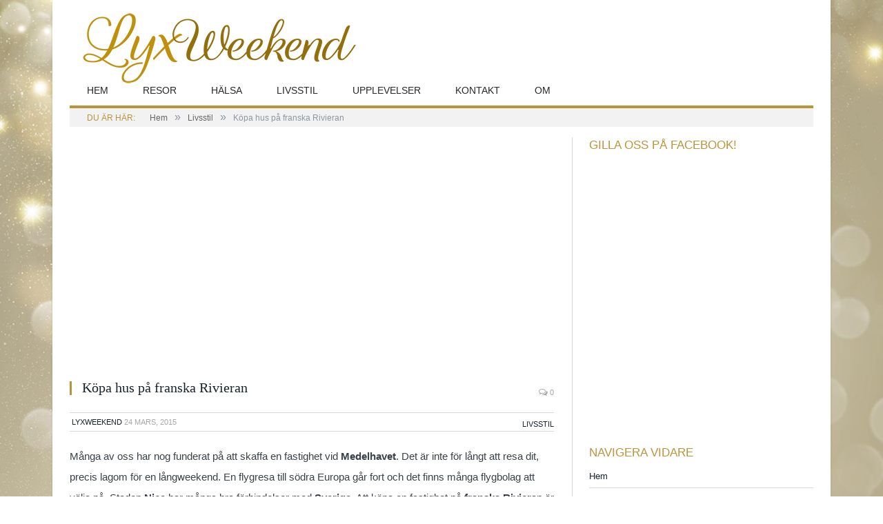

--- FILE ---
content_type: text/html; charset=UTF-8
request_url: https://lyxweekend.nu/kopa-hus-pa-franska-rivieran/
body_size: 11699
content:

<!DOCTYPE html>

<!--[if IE 8]> <html class="ie ie8" lang="sv-SE"> <![endif]-->
<!--[if IE 9]> <html class="ie ie9" lang="sv-SE"> <![endif]-->
<!--[if gt IE 9]><!--> <html lang="sv-SE"> <!--<![endif]-->

<head>


<meta charset="UTF-8" />
<title>  Köpa hus på franska Rivieran</title>

 
<meta name="viewport" content="width=device-width, initial-scale=1" />
<link rel="pingback" href="https://lyxweekend.nu/xmlrpc.php" />
	
<link rel="shortcut icon" href="https://lyxweekend.nu/wp-content/uploads/2014/10/lyxweekend.ico" />	

<link rel="apple-touch-icon-precomposed" href="https://lyxweekend.nu/wp-content/uploads/2014/10/lyxweekend-icon.png" />
	
<meta name='robots' content='max-image-preview:large' />
<link rel='dns-prefetch' href='//fonts.googleapis.com' />
<link rel="alternate" type="application/rss+xml" title="Lyxweekend &raquo; Webbflöde" href="https://lyxweekend.nu/feed/" />
<link rel="alternate" type="application/rss+xml" title="Lyxweekend &raquo; Kommentarsflöde" href="https://lyxweekend.nu/comments/feed/" />
<link rel="alternate" title="oEmbed (JSON)" type="application/json+oembed" href="https://lyxweekend.nu/wp-json/oembed/1.0/embed?url=https%3A%2F%2Flyxweekend.nu%2Fkopa-hus-pa-franska-rivieran%2F" />
<link rel="alternate" title="oEmbed (XML)" type="text/xml+oembed" href="https://lyxweekend.nu/wp-json/oembed/1.0/embed?url=https%3A%2F%2Flyxweekend.nu%2Fkopa-hus-pa-franska-rivieran%2F&#038;format=xml" />
<style id='wp-img-auto-sizes-contain-inline-css' type='text/css'>
img:is([sizes=auto i],[sizes^="auto," i]){contain-intrinsic-size:3000px 1500px}
/*# sourceURL=wp-img-auto-sizes-contain-inline-css */
</style>
<style id='wp-emoji-styles-inline-css' type='text/css'>

	img.wp-smiley, img.emoji {
		display: inline !important;
		border: none !important;
		box-shadow: none !important;
		height: 1em !important;
		width: 1em !important;
		margin: 0 0.07em !important;
		vertical-align: -0.1em !important;
		background: none !important;
		padding: 0 !important;
	}
/*# sourceURL=wp-emoji-styles-inline-css */
</style>
<style id='wp-block-library-inline-css' type='text/css'>
:root{--wp-block-synced-color:#7a00df;--wp-block-synced-color--rgb:122,0,223;--wp-bound-block-color:var(--wp-block-synced-color);--wp-editor-canvas-background:#ddd;--wp-admin-theme-color:#007cba;--wp-admin-theme-color--rgb:0,124,186;--wp-admin-theme-color-darker-10:#006ba1;--wp-admin-theme-color-darker-10--rgb:0,107,160.5;--wp-admin-theme-color-darker-20:#005a87;--wp-admin-theme-color-darker-20--rgb:0,90,135;--wp-admin-border-width-focus:2px}@media (min-resolution:192dpi){:root{--wp-admin-border-width-focus:1.5px}}.wp-element-button{cursor:pointer}:root .has-very-light-gray-background-color{background-color:#eee}:root .has-very-dark-gray-background-color{background-color:#313131}:root .has-very-light-gray-color{color:#eee}:root .has-very-dark-gray-color{color:#313131}:root .has-vivid-green-cyan-to-vivid-cyan-blue-gradient-background{background:linear-gradient(135deg,#00d084,#0693e3)}:root .has-purple-crush-gradient-background{background:linear-gradient(135deg,#34e2e4,#4721fb 50%,#ab1dfe)}:root .has-hazy-dawn-gradient-background{background:linear-gradient(135deg,#faaca8,#dad0ec)}:root .has-subdued-olive-gradient-background{background:linear-gradient(135deg,#fafae1,#67a671)}:root .has-atomic-cream-gradient-background{background:linear-gradient(135deg,#fdd79a,#004a59)}:root .has-nightshade-gradient-background{background:linear-gradient(135deg,#330968,#31cdcf)}:root .has-midnight-gradient-background{background:linear-gradient(135deg,#020381,#2874fc)}:root{--wp--preset--font-size--normal:16px;--wp--preset--font-size--huge:42px}.has-regular-font-size{font-size:1em}.has-larger-font-size{font-size:2.625em}.has-normal-font-size{font-size:var(--wp--preset--font-size--normal)}.has-huge-font-size{font-size:var(--wp--preset--font-size--huge)}.has-text-align-center{text-align:center}.has-text-align-left{text-align:left}.has-text-align-right{text-align:right}.has-fit-text{white-space:nowrap!important}#end-resizable-editor-section{display:none}.aligncenter{clear:both}.items-justified-left{justify-content:flex-start}.items-justified-center{justify-content:center}.items-justified-right{justify-content:flex-end}.items-justified-space-between{justify-content:space-between}.screen-reader-text{border:0;clip-path:inset(50%);height:1px;margin:-1px;overflow:hidden;padding:0;position:absolute;width:1px;word-wrap:normal!important}.screen-reader-text:focus{background-color:#ddd;clip-path:none;color:#444;display:block;font-size:1em;height:auto;left:5px;line-height:normal;padding:15px 23px 14px;text-decoration:none;top:5px;width:auto;z-index:100000}html :where(.has-border-color){border-style:solid}html :where([style*=border-top-color]){border-top-style:solid}html :where([style*=border-right-color]){border-right-style:solid}html :where([style*=border-bottom-color]){border-bottom-style:solid}html :where([style*=border-left-color]){border-left-style:solid}html :where([style*=border-width]){border-style:solid}html :where([style*=border-top-width]){border-top-style:solid}html :where([style*=border-right-width]){border-right-style:solid}html :where([style*=border-bottom-width]){border-bottom-style:solid}html :where([style*=border-left-width]){border-left-style:solid}html :where(img[class*=wp-image-]){height:auto;max-width:100%}:where(figure){margin:0 0 1em}html :where(.is-position-sticky){--wp-admin--admin-bar--position-offset:var(--wp-admin--admin-bar--height,0px)}@media screen and (max-width:600px){html :where(.is-position-sticky){--wp-admin--admin-bar--position-offset:0px}}

/*# sourceURL=wp-block-library-inline-css */
</style><style id='global-styles-inline-css' type='text/css'>
:root{--wp--preset--aspect-ratio--square: 1;--wp--preset--aspect-ratio--4-3: 4/3;--wp--preset--aspect-ratio--3-4: 3/4;--wp--preset--aspect-ratio--3-2: 3/2;--wp--preset--aspect-ratio--2-3: 2/3;--wp--preset--aspect-ratio--16-9: 16/9;--wp--preset--aspect-ratio--9-16: 9/16;--wp--preset--color--black: #000000;--wp--preset--color--cyan-bluish-gray: #abb8c3;--wp--preset--color--white: #ffffff;--wp--preset--color--pale-pink: #f78da7;--wp--preset--color--vivid-red: #cf2e2e;--wp--preset--color--luminous-vivid-orange: #ff6900;--wp--preset--color--luminous-vivid-amber: #fcb900;--wp--preset--color--light-green-cyan: #7bdcb5;--wp--preset--color--vivid-green-cyan: #00d084;--wp--preset--color--pale-cyan-blue: #8ed1fc;--wp--preset--color--vivid-cyan-blue: #0693e3;--wp--preset--color--vivid-purple: #9b51e0;--wp--preset--gradient--vivid-cyan-blue-to-vivid-purple: linear-gradient(135deg,rgb(6,147,227) 0%,rgb(155,81,224) 100%);--wp--preset--gradient--light-green-cyan-to-vivid-green-cyan: linear-gradient(135deg,rgb(122,220,180) 0%,rgb(0,208,130) 100%);--wp--preset--gradient--luminous-vivid-amber-to-luminous-vivid-orange: linear-gradient(135deg,rgb(252,185,0) 0%,rgb(255,105,0) 100%);--wp--preset--gradient--luminous-vivid-orange-to-vivid-red: linear-gradient(135deg,rgb(255,105,0) 0%,rgb(207,46,46) 100%);--wp--preset--gradient--very-light-gray-to-cyan-bluish-gray: linear-gradient(135deg,rgb(238,238,238) 0%,rgb(169,184,195) 100%);--wp--preset--gradient--cool-to-warm-spectrum: linear-gradient(135deg,rgb(74,234,220) 0%,rgb(151,120,209) 20%,rgb(207,42,186) 40%,rgb(238,44,130) 60%,rgb(251,105,98) 80%,rgb(254,248,76) 100%);--wp--preset--gradient--blush-light-purple: linear-gradient(135deg,rgb(255,206,236) 0%,rgb(152,150,240) 100%);--wp--preset--gradient--blush-bordeaux: linear-gradient(135deg,rgb(254,205,165) 0%,rgb(254,45,45) 50%,rgb(107,0,62) 100%);--wp--preset--gradient--luminous-dusk: linear-gradient(135deg,rgb(255,203,112) 0%,rgb(199,81,192) 50%,rgb(65,88,208) 100%);--wp--preset--gradient--pale-ocean: linear-gradient(135deg,rgb(255,245,203) 0%,rgb(182,227,212) 50%,rgb(51,167,181) 100%);--wp--preset--gradient--electric-grass: linear-gradient(135deg,rgb(202,248,128) 0%,rgb(113,206,126) 100%);--wp--preset--gradient--midnight: linear-gradient(135deg,rgb(2,3,129) 0%,rgb(40,116,252) 100%);--wp--preset--font-size--small: 13px;--wp--preset--font-size--medium: 20px;--wp--preset--font-size--large: 36px;--wp--preset--font-size--x-large: 42px;--wp--preset--spacing--20: 0.44rem;--wp--preset--spacing--30: 0.67rem;--wp--preset--spacing--40: 1rem;--wp--preset--spacing--50: 1.5rem;--wp--preset--spacing--60: 2.25rem;--wp--preset--spacing--70: 3.38rem;--wp--preset--spacing--80: 5.06rem;--wp--preset--shadow--natural: 6px 6px 9px rgba(0, 0, 0, 0.2);--wp--preset--shadow--deep: 12px 12px 50px rgba(0, 0, 0, 0.4);--wp--preset--shadow--sharp: 6px 6px 0px rgba(0, 0, 0, 0.2);--wp--preset--shadow--outlined: 6px 6px 0px -3px rgb(255, 255, 255), 6px 6px rgb(0, 0, 0);--wp--preset--shadow--crisp: 6px 6px 0px rgb(0, 0, 0);}:where(.is-layout-flex){gap: 0.5em;}:where(.is-layout-grid){gap: 0.5em;}body .is-layout-flex{display: flex;}.is-layout-flex{flex-wrap: wrap;align-items: center;}.is-layout-flex > :is(*, div){margin: 0;}body .is-layout-grid{display: grid;}.is-layout-grid > :is(*, div){margin: 0;}:where(.wp-block-columns.is-layout-flex){gap: 2em;}:where(.wp-block-columns.is-layout-grid){gap: 2em;}:where(.wp-block-post-template.is-layout-flex){gap: 1.25em;}:where(.wp-block-post-template.is-layout-grid){gap: 1.25em;}.has-black-color{color: var(--wp--preset--color--black) !important;}.has-cyan-bluish-gray-color{color: var(--wp--preset--color--cyan-bluish-gray) !important;}.has-white-color{color: var(--wp--preset--color--white) !important;}.has-pale-pink-color{color: var(--wp--preset--color--pale-pink) !important;}.has-vivid-red-color{color: var(--wp--preset--color--vivid-red) !important;}.has-luminous-vivid-orange-color{color: var(--wp--preset--color--luminous-vivid-orange) !important;}.has-luminous-vivid-amber-color{color: var(--wp--preset--color--luminous-vivid-amber) !important;}.has-light-green-cyan-color{color: var(--wp--preset--color--light-green-cyan) !important;}.has-vivid-green-cyan-color{color: var(--wp--preset--color--vivid-green-cyan) !important;}.has-pale-cyan-blue-color{color: var(--wp--preset--color--pale-cyan-blue) !important;}.has-vivid-cyan-blue-color{color: var(--wp--preset--color--vivid-cyan-blue) !important;}.has-vivid-purple-color{color: var(--wp--preset--color--vivid-purple) !important;}.has-black-background-color{background-color: var(--wp--preset--color--black) !important;}.has-cyan-bluish-gray-background-color{background-color: var(--wp--preset--color--cyan-bluish-gray) !important;}.has-white-background-color{background-color: var(--wp--preset--color--white) !important;}.has-pale-pink-background-color{background-color: var(--wp--preset--color--pale-pink) !important;}.has-vivid-red-background-color{background-color: var(--wp--preset--color--vivid-red) !important;}.has-luminous-vivid-orange-background-color{background-color: var(--wp--preset--color--luminous-vivid-orange) !important;}.has-luminous-vivid-amber-background-color{background-color: var(--wp--preset--color--luminous-vivid-amber) !important;}.has-light-green-cyan-background-color{background-color: var(--wp--preset--color--light-green-cyan) !important;}.has-vivid-green-cyan-background-color{background-color: var(--wp--preset--color--vivid-green-cyan) !important;}.has-pale-cyan-blue-background-color{background-color: var(--wp--preset--color--pale-cyan-blue) !important;}.has-vivid-cyan-blue-background-color{background-color: var(--wp--preset--color--vivid-cyan-blue) !important;}.has-vivid-purple-background-color{background-color: var(--wp--preset--color--vivid-purple) !important;}.has-black-border-color{border-color: var(--wp--preset--color--black) !important;}.has-cyan-bluish-gray-border-color{border-color: var(--wp--preset--color--cyan-bluish-gray) !important;}.has-white-border-color{border-color: var(--wp--preset--color--white) !important;}.has-pale-pink-border-color{border-color: var(--wp--preset--color--pale-pink) !important;}.has-vivid-red-border-color{border-color: var(--wp--preset--color--vivid-red) !important;}.has-luminous-vivid-orange-border-color{border-color: var(--wp--preset--color--luminous-vivid-orange) !important;}.has-luminous-vivid-amber-border-color{border-color: var(--wp--preset--color--luminous-vivid-amber) !important;}.has-light-green-cyan-border-color{border-color: var(--wp--preset--color--light-green-cyan) !important;}.has-vivid-green-cyan-border-color{border-color: var(--wp--preset--color--vivid-green-cyan) !important;}.has-pale-cyan-blue-border-color{border-color: var(--wp--preset--color--pale-cyan-blue) !important;}.has-vivid-cyan-blue-border-color{border-color: var(--wp--preset--color--vivid-cyan-blue) !important;}.has-vivid-purple-border-color{border-color: var(--wp--preset--color--vivid-purple) !important;}.has-vivid-cyan-blue-to-vivid-purple-gradient-background{background: var(--wp--preset--gradient--vivid-cyan-blue-to-vivid-purple) !important;}.has-light-green-cyan-to-vivid-green-cyan-gradient-background{background: var(--wp--preset--gradient--light-green-cyan-to-vivid-green-cyan) !important;}.has-luminous-vivid-amber-to-luminous-vivid-orange-gradient-background{background: var(--wp--preset--gradient--luminous-vivid-amber-to-luminous-vivid-orange) !important;}.has-luminous-vivid-orange-to-vivid-red-gradient-background{background: var(--wp--preset--gradient--luminous-vivid-orange-to-vivid-red) !important;}.has-very-light-gray-to-cyan-bluish-gray-gradient-background{background: var(--wp--preset--gradient--very-light-gray-to-cyan-bluish-gray) !important;}.has-cool-to-warm-spectrum-gradient-background{background: var(--wp--preset--gradient--cool-to-warm-spectrum) !important;}.has-blush-light-purple-gradient-background{background: var(--wp--preset--gradient--blush-light-purple) !important;}.has-blush-bordeaux-gradient-background{background: var(--wp--preset--gradient--blush-bordeaux) !important;}.has-luminous-dusk-gradient-background{background: var(--wp--preset--gradient--luminous-dusk) !important;}.has-pale-ocean-gradient-background{background: var(--wp--preset--gradient--pale-ocean) !important;}.has-electric-grass-gradient-background{background: var(--wp--preset--gradient--electric-grass) !important;}.has-midnight-gradient-background{background: var(--wp--preset--gradient--midnight) !important;}.has-small-font-size{font-size: var(--wp--preset--font-size--small) !important;}.has-medium-font-size{font-size: var(--wp--preset--font-size--medium) !important;}.has-large-font-size{font-size: var(--wp--preset--font-size--large) !important;}.has-x-large-font-size{font-size: var(--wp--preset--font-size--x-large) !important;}
/*# sourceURL=global-styles-inline-css */
</style>

<style id='classic-theme-styles-inline-css' type='text/css'>
/*! This file is auto-generated */
.wp-block-button__link{color:#fff;background-color:#32373c;border-radius:9999px;box-shadow:none;text-decoration:none;padding:calc(.667em + 2px) calc(1.333em + 2px);font-size:1.125em}.wp-block-file__button{background:#32373c;color:#fff;text-decoration:none}
/*# sourceURL=/wp-includes/css/classic-themes.min.css */
</style>
<link rel='stylesheet' id='smartmag-fonts-css' href='https://fonts.googleapis.com/css?family=Open+Sans:400,600,700|Roboto+Slab' type='text/css' media='all' />
<link rel='stylesheet' id='smartmag-core-css' href='https://lyxweekend.nu/wp-content/themes/smart-mag-child/style.css?ver=6.9' type='text/css' media='all' />
<link rel='stylesheet' id='smartmag-responsive-css' href='https://lyxweekend.nu/wp-content/themes/smart-mag/css/responsive.css?ver=6.9' type='text/css' media='all' />
<link rel='stylesheet' id='pretty-photo-css' href='https://lyxweekend.nu/wp-content/themes/smart-mag/css/prettyPhoto.css?ver=6.9' type='text/css' media='all' />
<link rel='stylesheet' id='smartmag-font-awesome-css' href='https://lyxweekend.nu/wp-content/themes/smart-mag/css/fontawesome/css/font-awesome.min.css?ver=6.9' type='text/css' media='all' />
<link rel='stylesheet' id='custom-css-css' href='https://lyxweekend.nu/?bunyad_custom_css=1&#038;ver=6.9' type='text/css' media='all' />
<script type="text/javascript" src="https://lyxweekend.nu/wp-includes/js/jquery/jquery.min.js?ver=3.7.1" id="jquery-core-js"></script>
<script type="text/javascript" src="https://lyxweekend.nu/wp-includes/js/jquery/jquery-migrate.min.js?ver=3.4.1" id="jquery-migrate-js"></script>
<script type="text/javascript" src="https://lyxweekend.nu/wp-content/themes/smart-mag/js/jquery.prettyPhoto.js?ver=6.9" id="pretty-photo-smartmag-js"></script>
<link rel="https://api.w.org/" href="https://lyxweekend.nu/wp-json/" /><link rel="alternate" title="JSON" type="application/json" href="https://lyxweekend.nu/wp-json/wp/v2/posts/564" /><link rel="EditURI" type="application/rsd+xml" title="RSD" href="https://lyxweekend.nu/xmlrpc.php?rsd" />
<meta name="generator" content="WordPress 6.9" />
<link rel="canonical" href="https://lyxweekend.nu/kopa-hus-pa-franska-rivieran/" />
<link rel='shortlink' href='https://lyxweekend.nu/?p=564' />
	
<!--[if lt IE 9]>
<script src="https://lyxweekend.nu/wp-content/themes/smart-mag/js/html5.js" type="text/javascript"></script>
<![endif]-->

<html xmlns:fb="http://ogp.me/ns/fb#">
</head>

<body class="wp-singular post-template-default single single-post postid-564 single-format-standard wp-theme-smart-mag wp-child-theme-smart-mag-child right-sidebar boxed">
<div id="fb-root"></div>
<script>(function(d, s, id) {
  var js, fjs = d.getElementsByTagName(s)[0];
  if (d.getElementById(id)) return;
  js = d.createElement(s); js.id = id;
  js.src = "//connect.facebook.net/sv_SE/sdk.js#xfbml=1&version=v2.0";
  fjs.parentNode.insertBefore(js, fjs);
}(document, 'script', 'facebook-jssdk'));</script>

<div class="main-wrap">


	<div id="main-head" class="main-head">
		
		<div class="wrap">
		
			<header>
				<div class="title">
				
				<a href="https://lyxweekend.nu/" title="Lyxweekend" rel="home">
									
					<img src="https://lyxweekend.nu/wp-content/uploads/2014/11/lyxweekend-logo.png" class="logo-image" alt="Lyxweekend"  />
						 
								</a>
				
				</div>
				
				<div class="right">
									</div>
			</header>
			
			<nav class="navigation cf" data-sticky-nav="0">
				<div class="mobile">
					<a href="#" class="selected">
						<span class="text">Navigera</span><span class="current"></span> <i class="fa fa-bars"></i>
					</a>
				</div>
				
				<div class="menu-main-container"><ul id="menu-main" class="menu"><li id="menu-item-5" class="startlink menu-item menu-item-type-custom menu-item-object-custom current-post-parent menu-item-5"><a href="/">Hem</a></li>
<li id="menu-item-68" class="menu-item menu-item-type-taxonomy menu-item-object-category menu-cat-3 menu-item-68"><a href="https://lyxweekend.nu/category/resor/">Resor</a></li>
<li id="menu-item-69" class="menu-item menu-item-type-taxonomy menu-item-object-category menu-cat-4 menu-item-69"><a href="https://lyxweekend.nu/category/halsa/">Hälsa</a></li>
<li id="menu-item-70" class="menu-item menu-item-type-taxonomy menu-item-object-category current-post-ancestor current-menu-parent current-post-parent menu-cat-5 menu-item-70"><a href="https://lyxweekend.nu/category/livsstil/">Livsstil</a></li>
<li id="menu-item-1156" class="menu-item menu-item-type-custom menu-item-object-custom menu-item-1156"><a href="https://lyxweekend.nu/utvalda-upplevelser/">Upplevelser</a></li>
<li id="menu-item-50" class="menu-item menu-item-type-post_type menu-item-object-page menu-item-50"><a href="https://lyxweekend.nu/kontakt/">Kontakt</a></li>
<li id="menu-item-51" class="menu-item menu-item-type-post_type menu-item-object-page menu-item-51"><a href="https://lyxweekend.nu/om/">Om</a></li>
</ul></div>			</nav>
			
		</div>
		
	</div>
	
	<div class="wrap">
		<div class="breadcrumbs"><span class="location">Du är här:</span><span itemscope itemtype="http://data-vocabulary.org/Breadcrumb"><a itemprop="url" href="https://lyxweekend.nu/"><span itemprop="title">Hem</span></a></span><span class="delim">&raquo;</span><span itemscope itemtype="http://data-vocabulary.org/Breadcrumb"><a itemprop="url"  href="https://lyxweekend.nu/category/livsstil/"><span itemprop="title">Livsstil</span></a></span><span class="delim">&raquo;</span><span class="current">Köpa hus på franska Rivieran</span></div>	</div>


<div class="main wrap cf">
	<div class="row">
		<div class="col-8 main-content">
		
							
<article id="post-564" class="post-564 post type-post status-publish format-standard has-post-thumbnail category-livsstil" itemscope itemtype="http://schema.org/Article">

		
	<header class="post-header cf">

			<div class="featured">
						
				
								
										
						<img width="702" height="336" src="https://lyxweekend.nu/wp-content/uploads/2015/03/kop-hus-pa-franska-rivieran.jpg" class="attachment-main-slider size-main-slider wp-post-image" alt="Köpa hus på Franska Rivieran" title="Köpa hus på franska Rivieran" decoding="async" fetchpriority="high" srcset="https://lyxweekend.nu/wp-content/uploads/2015/03/kop-hus-pa-franska-rivieran.jpg 702w, https://lyxweekend.nu/wp-content/uploads/2015/03/kop-hus-pa-franska-rivieran-300x144.jpg 300w, https://lyxweekend.nu/wp-content/uploads/2015/03/kop-hus-pa-franska-rivieran-420x202.jpg 420w" sizes="(max-width: 702px) 100vw, 702px" />					
										
								
				</a>
								
								
					</div>
	
		<h1 class="post-title" itemprop="name">
		Köpa hus på franska Rivieran		</h1>
		
		<a href="https://lyxweekend.nu/kopa-hus-pa-franska-rivieran/#respond" class="comments"><i class="fa fa-comments-o"></i> 0</a>
		
	</header><!-- .post-header -->
	
	<div class="post-meta">
<div class="fb-like" data-href="https://facebook.com/lyxweekend" data-layout="button" data-action="like" data-show-faces="true" data-share="true"></div>
		<span class="posted-by"> 
			<span class="reviewer" itemprop="author"><a href="https://lyxweekend.nu/author/lyxweekend/" title="Inlägg av Lyxweekend" rel="author">Lyxweekend</a></span>
		</span>
		 
		<span class="posted-on">			<span class="dtreviewed">
				<time class="value-datetime" datetime="2015-03-24T08:03:32+01:00" itemprop="datePublished">24 mars, 2015</time>
			</span>
		</span>
		
		<span class="cats"><a href="https://lyxweekend.nu/category/livsstil/" rel="category tag">Livsstil</a></span>
		</br>
	
	</div>
	
		

	<div class="post-container cf">
	
		<div class="post-content-right">
			<div class="post-content description" itemprop="articleBody">
			
				<p>Många av oss har nog funderat på att skaffa en fastighet vid <strong>Medelhavet</strong>. Det är inte för långt att resa dit, precis lagom för en långweekend. En flygresa till södra Europa går fort och det finns många flygbolag att välja på. Staden <strong>Nice</strong> har många bra förbindelser med<strong> Sverige</strong>. Att köpa en fastighet på <img decoding="async" src="https://lyxweekend.nu/wp-content/uploads/2015/03/pittoreskt-avslappnande.jpg" alt="Franska rivieran är pittoresk och vacker" width="375" height="562" class="alignright size-full wp-image-569" srcset="https://lyxweekend.nu/wp-content/uploads/2015/03/pittoreskt-avslappnande.jpg 375w, https://lyxweekend.nu/wp-content/uploads/2015/03/pittoreskt-avslappnande-200x300.jpg 200w" sizes="(max-width: 375px) 100vw, 375px" /><strong>franska Riviera</strong>n är faktiskt en fantastiskt bra investering om du vill slippa lägga tid och energi på att hitta hotell som håller måttet inför varje semester. Har man en fastighet på <strong>franska Rivieran</strong> har man aldrig några problem med att planera in kortare semestrar och lyxiga weekendresor. </p>
<h2>Skriv en önskelista</h2>
<p>Funderar du på att köpa en fastighet på franska Rivieran? Det finns många vackra villor att välja mellan, särskilt mellan <strong>Nice</strong> och <strong>Cannes</strong>. Många villor har förstås närhet till havet, men det kan ändå vara skönt att ha en egen pool som går att värma upp på vintern. Om du önskar minimalt med bestyr vad beträffar underhåll kanske du bör satsa på en trevlig lägenhet istället. Det finns ett stort utbud av lyxiga små våningar längs Rivieran. Hur ska man då gå tillväga och vad bör man tänka på när man köper en fastighet där?</p>
<p>Först av allt bör du skriva ner en önskelista på hur och var du vill ha fastigheten. Vill du ha havsutsikt och kanske närhet till härliga promenadstråk i natursköna miljöer eller den härliga kulturen i en storstad? Hur ska bostadens skick vara? Kan du tänka dig att renovera eller vill du att den ska vara klar för inflyttning? Någonting som också bör betänkas är avståndet till närmaste flygplats. Det är lätt att tänka sig den där lilla pittoreska vingården långt från stadens brus, men orkar du sitta i taxin i två timmar enkel väg för att komma till och från flygplatsen varje gång? Om vila är målet – gör så bekväma val som möjligt.  </p>
<h2>Franska och svenska mäklare</h2>
<p>När du är färdig med din önskelista är det dags att kontakta en mäklare. De flesta mäklare här har bra hemsidor och det finns även flera svenska sådana om din skolfranska är sådär. Ibland kan det hända att samma bostad ligger ute hos flera olika mäklare samtidigt, men till olika priser. Att anlita en svensk mäklare har sina fördelar då den franska marknaden kan skilja sig mycket från vad vi är vana vid i Sverige.</p>
<blockquote><p>I <strong>Frankrike</strong> har man ingen budgivning vid fastighetsköp utan det är säljaren som sätter priset. Det sker sällan offentliga visningar som i Sverige, utan mäklaren kommer överens med fastighetsägaren om en passande tid.</p></blockquote>
<p>Om du vill åka ner från Sverige och titta på några fastigheter är det därför bra om du kan planera in flera visningar i följd, antingen under samma dag eller några dagar i sträck. </p>
<p>Skulle du vilja ha en ny fastighet eller en äldre begagnad? Här är det några saker man som köpare bör ha i åtanke. Det är visserligen härligare att ha ett helt nytt boende så att man själv kan påverka interiör och planlösning till fullo, men <img decoding="async" src="https://lyxweekend.nu/wp-content/uploads/2015/03/lyxigt-behagligt.jpg" alt="Franska rivieran erbjuder många alternativ" width="400" height="400" class="alignleft size-full wp-image-570" srcset="https://lyxweekend.nu/wp-content/uploads/2015/03/lyxigt-behagligt.jpg 400w, https://lyxweekend.nu/wp-content/uploads/2015/03/lyxigt-behagligt-150x150.jpg 150w, https://lyxweekend.nu/wp-content/uploads/2015/03/lyxigt-behagligt-300x300.jpg 300w" sizes="(max-width: 400px) 100vw, 400px" />de flesta <strong>fastigheter</strong> med havsutsikt är äldre. En annan fördel med att köpa äldre, redan befintliga fastigheter är att du kan titta på våningen eller huset innan köp, medan nyproduktioner köps på ritning. Om du har tid och möjlighet att åka ned ofta och övervaka byggprocessen kanske det inte är något problem, men om något går fel och du inte är där kan det hända att byggarbetet förlängs utan att du tillåts påverka processen i någon ände. Se därför till att vara realistisk när du gör ditt val. De flesta begagnade hus på den franska Rivieran har dessutom en otrolig charm och andas vintage.</p>
<p>På <strong>Rivieran</strong> kan du hitta fastigheter i olika prisgrupper. För en investering om två miljoner euro så kan du välja mellan en vacker lägenhet med havsutsikt eller en villa en bit från havet. Dubblar du den summan kan du köpa en härlig villa på över 200 kvadratmeter med pool och havsutsikt i Antibes. Där får hela familjen plats. Om man vill ha en stor villa nära stadslivets brus i <strong>Cannes</strong>, med havsutsikt, pool, diskotek och gym kan man hitta det för en investering på mellan åtta och nio miljoner euro, men redan i fem miljoner euro-prisklassen kan du hitta villor på 500 kvadratmeter med havsutsikt nära staden.</p>
<p>Den <strong>franska Rivieran</strong> är otroligt vacker. Många nordbor dras till kustremsan och du befinner dig inte långt från den <strong>italienska</strong> gränsen heller. Man kan enkelt åka till <strong>Italien</strong> över dagen och tillbringa några timmar där för att avnjuta det italienska köket eller shoppa italienska kvalitetsmärken. </p>
			
										
							</div><!-- .post-content -->
		</div>
		
	</div>
	
<div class="redaktionen">
<div class="redaktionen-bild"><img src="https://lyxweekend.nu/wp-content/uploads/2015/03/redaktionen.jpg" style="width:45px; height:auto;"></div>
<div class="redaktionen-text">av Lyxweekend redaktionen den 24 mars, 2015</div>
</div>
<div class="share-newsletter">
	<div class="newsletter">
	<div class="newsletter-title">
	<h2 class="newsletter-heading">Missa inte Nyhetsbrevet</h2>
	</div>
	<div class="newsletter-form">
		<form action="//lyxweekend.us9.list-manage.com/subscribe/post?u=e996c43afc0573a5f09636bab&amp;id=6729641f18" method="post" id="mc-embedded-subscribe-form" name="mc-embedded-subscribe-form" class="validate" target="_blank" novalidate>
<input type="email" name="EMAIL" class="email-form" placeholder="Fyll i din e-post">
<div id="mce-responses" style="display:none;">
		<div class="response" id="mce-error-response" style="display:none"></div>
		<div class="response" id="mce-success-response" style="display:none"></div>
	</div>    <!-- real people should not fill this in and expect good things - do not remove this or risk form bot signups-->
<div style="position: absolute; left: -5000px; display:none;"><input type="text" name="b_e996c43afc0573a5f09636bab_6729641f18" tabindex="-1" value=""></div>
<input type="submit" value="Skicka" name="subscribe" class="newsletter-send">
</form>
</div>
</div>
</div>
</article>		




	<h3 class="section-head">Om skribenten</h3>

				<section class="author-info">
			
				<img alt='' src='https://secure.gravatar.com/avatar/48d0292c4a3ee90a7e8bc30a23b633a1b3fcd387baf350af56ad6f4fdf95b0f0?s=100&#038;d=wp_user_avatar&#038;r=g' srcset='https://secure.gravatar.com/avatar/48d0292c4a3ee90a7e8bc30a23b633a1b3fcd387baf350af56ad6f4fdf95b0f0?s=200&#038;d=wp_user_avatar&#038;r=g 2x' class='avatar avatar-100 photo' height='100' width='100' loading='lazy' decoding='async'/>				
				<div class="description">
					<a href="https://lyxweekend.nu/author/lyxweekend/" title="Inlägg av Lyxweekend" rel="author">Lyxweekend</a>					
					<ul class="social-icons">
											
						<li>
							<a href="https://lyxweekend.nu" class="icon fa fa-home" title="Website" rel="nofollow"> 
								<span class="visuallyhidden">Website</span></a>				
						</li>
						
						
											
						<li>
							<a href="https://www.facebook.com/lyxweekend" class="icon fa fa-facebook" title="Facebook" rel="nofollow"> 
								<span class="visuallyhidden">Facebook</span></a>				
						</li>
						
						
										</ul>
					
					<p class="bio">Vi är redaktionen på Lyxweekend, ett glatt gäng som sprudlar för allt inom mode, resor, livsnjutning som hälsa och träning. Vi välkomnar dig med öppna armar till vår community och hoppas våra artiklar gör din weekend och vardag en aning mer.. lyxig.</p>
				</div>
				
			</section>


<section class="related-posts">
	
	<ul class="highlights-box three-col related-posts">
	
		
		<li class="highlights column one-third">
			
			<article>
					
				<a href="https://lyxweekend.nu/jag-ska-bara/" title="Jag ska bara&#8230;" class="image-link">
					<img width="214" height="140" src="https://lyxweekend.nu/wp-content/uploads/2017/07/jag-ska-bara-214x140.jpg" class="image wp-post-image" alt="Jag ska bara..." title="Jag ska bara&#8230;" decoding="async" loading="lazy" />
									</a>
				
				<div class="meta">
					<time datetime="2017-07-05T12:37:45+02:00">5 juli, 2017 </time>
					
															
					<span class="comments"><i class="fa fa-comments-o"></i>
						0</span>	
					
				</div>
				
				<h2><a href="https://lyxweekend.nu/jag-ska-bara/" title="Jag ska bara&#8230;">Jag ska bara&#8230;</a></h2>
				
			</article>
		</li>
		
		
		<li class="highlights column one-third">
			
			<article>
					
				<a href="https://lyxweekend.nu/varva-ner-i-tid/" title="Varva ner i tid" class="image-link">
					<img width="214" height="140" src="https://lyxweekend.nu/wp-content/uploads/2017/06/varva-ner-i-tid-214x140.jpg" class="image wp-post-image" alt="Varva ner i tid" title="Varva ner i tid" decoding="async" loading="lazy" />
									</a>
				
				<div class="meta">
					<time datetime="2017-06-25T23:52:31+02:00">25 juni, 2017 </time>
					
															
					<span class="comments"><i class="fa fa-comments-o"></i>
						0</span>	
					
				</div>
				
				<h2><a href="https://lyxweekend.nu/varva-ner-i-tid/" title="Varva ner i tid">Varva ner i tid</a></h2>
				
			</article>
		</li>
		
		
		<li class="highlights column one-third">
			
			<article>
					
				<a href="https://lyxweekend.nu/hur-vardefull-ar-du/" title="Hur värdefull är du?" class="image-link">
					<img width="214" height="140" src="https://lyxweekend.nu/wp-content/uploads/2016/11/hur-vardefull-ar-du-214x140.jpg" class="image wp-post-image" alt="Hur värdefull är du?" title="Hur värdefull är du?" decoding="async" loading="lazy" />
									</a>
				
				<div class="meta">
					<time datetime="2016-11-23T15:02:20+01:00">23 november, 2016 </time>
					
															
					<span class="comments"><i class="fa fa-comments-o"></i>
						0</span>	
					
				</div>
				
				<h2><a href="https://lyxweekend.nu/hur-vardefull-ar-du/" title="Hur värdefull är du?">Hur värdefull är du?</a></h2>
				
			</article>
		</li>
		
		</ul>
</section>

				
				<div class="comments">
					
	<div id="comments">

			<p class="nocomments">Comments are closed.</p>
		
	
	
</div><!-- #comments -->
				</div>
	
			
		</div>
		
		
			
		
		<aside class="col-4 sidebar">
			<ul>
			
			<li id="text-5" class="widget widget_text"><h3 class="widgettitle">Gilla oss på Facebook!</h3>			<div class="textwidget"><iframe src="//www.facebook.com/plugins/likebox.php?href=https%3A%2F%2Fwww.facebook.com%2Flyxweekend&amp;width=345&amp;height=370&amp;colorscheme=light&amp;show_faces=true&amp;header=false&amp;stream=false&amp;show_border=false&amp;appId=661631170574929" scrolling="no" frameborder="0" style="border:none; overflow:hidden; width:100%; height:370px;" allowTransparency="true"></iframe></div>
		</li>
<li id="nav_menu-2" class="widget widget_nav_menu"><h3 class="widgettitle">Navigera vidare</h3><div class="menu-main-container"><ul id="menu-main-1" class="menu"><li class="startlink menu-item menu-item-type-custom menu-item-object-custom current-post-parent menu-item-5"><a href="/">Hem</a></li>
<li class="menu-item menu-item-type-taxonomy menu-item-object-category menu-item-68"><a href="https://lyxweekend.nu/category/resor/">Resor</a></li>
<li class="menu-item menu-item-type-taxonomy menu-item-object-category menu-item-69"><a href="https://lyxweekend.nu/category/halsa/">Hälsa</a></li>
<li class="menu-item menu-item-type-taxonomy menu-item-object-category current-post-ancestor current-menu-parent current-post-parent menu-item-70"><a href="https://lyxweekend.nu/category/livsstil/">Livsstil</a></li>
<li class="menu-item menu-item-type-custom menu-item-object-custom menu-item-1156"><a href="https://lyxweekend.nu/utvalda-upplevelser/">Upplevelser</a></li>
<li class="menu-item menu-item-type-post_type menu-item-object-page menu-item-50"><a href="https://lyxweekend.nu/kontakt/">Kontakt</a></li>
<li class="menu-item menu-item-type-post_type menu-item-object-page menu-item-51"><a href="https://lyxweekend.nu/om/">Om</a></li>
</ul></div></li>
<li id="text-3" class="widget widget_text"><h3 class="widgettitle">Om Lyxweekend</h3>			<div class="textwidget"><p>Lyxweekend är en sida för dig som tar vara på livets goda tillfällen. Här kan du läsa intressanta artiklar om resor, hälsa och livsstil.</p>

<p><strong>Välkommen till lyxweekend!</strong></p>

<img src="https://lyxweekend.nu/wp-content/uploads/2014/11/logo-small.png" style="max-width:100%; height:auto;"></div>
		</li>
	
			</ul>
		</aside>
		
			
	</div> <!-- .row -->
</div> <!-- .main -->

		
	<footer class="main-footer">
	
			<div class="wrap">
		
				
		</div>
	
		
	
			<div class="lower-foot">
			<div class="wrap">
		
						
			<div class="widgets">
				
Välkommen till Lyxweekend!			<div class="textwidget">Lyxweekend är en sida för dig som tar vara på livets guldkantade tillfällen. </div>
						
			</div>
			
					
			</div>
		</div>		
		
	</footer>
	
</div> <!-- .main-wrap -->

<script type="speculationrules">
{"prefetch":[{"source":"document","where":{"and":[{"href_matches":"/*"},{"not":{"href_matches":["/wp-*.php","/wp-admin/*","/wp-content/uploads/*","/wp-content/*","/wp-content/plugins/*","/wp-content/themes/smart-mag-child/*","/wp-content/themes/smart-mag/*","/*\\?(.+)"]}},{"not":{"selector_matches":"a[rel~=\"nofollow\"]"}},{"not":{"selector_matches":".no-prefetch, .no-prefetch a"}}]},"eagerness":"conservative"}]}
</script>
<script type="text/javascript" src="https://lyxweekend.nu/wp-includes/js/comment-reply.min.js?ver=6.9" id="comment-reply-js" async="async" data-wp-strategy="async" fetchpriority="low"></script>
<script type="text/javascript" id="bunyad-theme-js-extra">
/* <![CDATA[ */
var Bunyad = {"ajaxurl":"https://lyxweekend.nu/wp-admin/admin-ajax.php"};
//# sourceURL=bunyad-theme-js-extra
/* ]]> */
</script>
<script type="text/javascript" src="https://lyxweekend.nu/wp-content/themes/smart-mag/js/bunyad-theme.js?ver=6.9" id="bunyad-theme-js"></script>
<script type="text/javascript" src="https://lyxweekend.nu/wp-content/themes/smart-mag/js/jquery.flexslider-min.js?ver=6.9" id="flex-slider-js"></script>
<script id="wp-emoji-settings" type="application/json">
{"baseUrl":"https://s.w.org/images/core/emoji/17.0.2/72x72/","ext":".png","svgUrl":"https://s.w.org/images/core/emoji/17.0.2/svg/","svgExt":".svg","source":{"concatemoji":"https://lyxweekend.nu/wp-includes/js/wp-emoji-release.min.js?ver=6.9"}}
</script>
<script type="module">
/* <![CDATA[ */
/*! This file is auto-generated */
const a=JSON.parse(document.getElementById("wp-emoji-settings").textContent),o=(window._wpemojiSettings=a,"wpEmojiSettingsSupports"),s=["flag","emoji"];function i(e){try{var t={supportTests:e,timestamp:(new Date).valueOf()};sessionStorage.setItem(o,JSON.stringify(t))}catch(e){}}function c(e,t,n){e.clearRect(0,0,e.canvas.width,e.canvas.height),e.fillText(t,0,0);t=new Uint32Array(e.getImageData(0,0,e.canvas.width,e.canvas.height).data);e.clearRect(0,0,e.canvas.width,e.canvas.height),e.fillText(n,0,0);const a=new Uint32Array(e.getImageData(0,0,e.canvas.width,e.canvas.height).data);return t.every((e,t)=>e===a[t])}function p(e,t){e.clearRect(0,0,e.canvas.width,e.canvas.height),e.fillText(t,0,0);var n=e.getImageData(16,16,1,1);for(let e=0;e<n.data.length;e++)if(0!==n.data[e])return!1;return!0}function u(e,t,n,a){switch(t){case"flag":return n(e,"\ud83c\udff3\ufe0f\u200d\u26a7\ufe0f","\ud83c\udff3\ufe0f\u200b\u26a7\ufe0f")?!1:!n(e,"\ud83c\udde8\ud83c\uddf6","\ud83c\udde8\u200b\ud83c\uddf6")&&!n(e,"\ud83c\udff4\udb40\udc67\udb40\udc62\udb40\udc65\udb40\udc6e\udb40\udc67\udb40\udc7f","\ud83c\udff4\u200b\udb40\udc67\u200b\udb40\udc62\u200b\udb40\udc65\u200b\udb40\udc6e\u200b\udb40\udc67\u200b\udb40\udc7f");case"emoji":return!a(e,"\ud83e\u1fac8")}return!1}function f(e,t,n,a){let r;const o=(r="undefined"!=typeof WorkerGlobalScope&&self instanceof WorkerGlobalScope?new OffscreenCanvas(300,150):document.createElement("canvas")).getContext("2d",{willReadFrequently:!0}),s=(o.textBaseline="top",o.font="600 32px Arial",{});return e.forEach(e=>{s[e]=t(o,e,n,a)}),s}function r(e){var t=document.createElement("script");t.src=e,t.defer=!0,document.head.appendChild(t)}a.supports={everything:!0,everythingExceptFlag:!0},new Promise(t=>{let n=function(){try{var e=JSON.parse(sessionStorage.getItem(o));if("object"==typeof e&&"number"==typeof e.timestamp&&(new Date).valueOf()<e.timestamp+604800&&"object"==typeof e.supportTests)return e.supportTests}catch(e){}return null}();if(!n){if("undefined"!=typeof Worker&&"undefined"!=typeof OffscreenCanvas&&"undefined"!=typeof URL&&URL.createObjectURL&&"undefined"!=typeof Blob)try{var e="postMessage("+f.toString()+"("+[JSON.stringify(s),u.toString(),c.toString(),p.toString()].join(",")+"));",a=new Blob([e],{type:"text/javascript"});const r=new Worker(URL.createObjectURL(a),{name:"wpTestEmojiSupports"});return void(r.onmessage=e=>{i(n=e.data),r.terminate(),t(n)})}catch(e){}i(n=f(s,u,c,p))}t(n)}).then(e=>{for(const n in e)a.supports[n]=e[n],a.supports.everything=a.supports.everything&&a.supports[n],"flag"!==n&&(a.supports.everythingExceptFlag=a.supports.everythingExceptFlag&&a.supports[n]);var t;a.supports.everythingExceptFlag=a.supports.everythingExceptFlag&&!a.supports.flag,a.supports.everything||((t=a.source||{}).concatemoji?r(t.concatemoji):t.wpemoji&&t.twemoji&&(r(t.twemoji),r(t.wpemoji)))});
//# sourceURL=https://lyxweekend.nu/wp-includes/js/wp-emoji-loader.min.js
/* ]]> */
</script>

<script defer src="https://static.cloudflareinsights.com/beacon.min.js/vcd15cbe7772f49c399c6a5babf22c1241717689176015" integrity="sha512-ZpsOmlRQV6y907TI0dKBHq9Md29nnaEIPlkf84rnaERnq6zvWvPUqr2ft8M1aS28oN72PdrCzSjY4U6VaAw1EQ==" data-cf-beacon='{"version":"2024.11.0","token":"c4388d72342740d98568cc6059b77d12","r":1,"server_timing":{"name":{"cfCacheStatus":true,"cfEdge":true,"cfExtPri":true,"cfL4":true,"cfOrigin":true,"cfSpeedBrain":true},"location_startswith":null}}' crossorigin="anonymous"></script>
</body>
</html>

--- FILE ---
content_type: text/css
request_url: https://lyxweekend.nu/wp-content/themes/smart-mag-child/style.css?ver=6.9
body_size: 2407
content:
/*
Theme Name: Smart Mag Child
Theme URI: Lyxweekend.nu
Description: A child theme of SmartMag for lyxweekend.nu
Author: Lyxweekend.nu
Author URI: Lyxweekend.nu
Template: smart-mag
Version: 1.0
*/

@import url("../smart-mag/style.css");
@import url(http://fonts.googleapis.com/css?family=Marck+Script);

/* base headings */
.redaktionen{display:none;}
.description a {font-size:20px;}
.description p.bio {margin-top:0px;}
.author-info img {width:150px; height:150px;}
/* Posts */
h2 a {font-size:18px;}
.post-content p {font-size: 16px;} 
.post-content h2 {margin-bottom:7px;}

/* Sliders */
.main-featured {padding:15px 0;margin:0px; border:0;}
.main { margin: 15px auto; /* 3em */}
.main-featured .cat, .cat-title, .large .cat, .main-featured .large .cat {margin-left:0; padding:10px 19px 10px 19px;}
.main-featured .large h3 {font-size:18px;}
.main-featured .small h3 {font-size:15px;}
.main-featured .slider h3 a {font-size:25px;}
.main-featured .slider .caption, .main-featured .blocks h3, .featured .caption {
		/* IE 9 */
		background: url("[data-uri]");
		
		background: -moz-linear-gradient(top,  rgba(40,40,40,0) 0%, rgba(40,40,40,1) 100%); /* FF3.6+ */
		background: -webkit-gradient(linear, left top, left bottom, color-stop(0%,rgba(40,40,40,0)), color-stop(100%,rgba(40,40,40,1))); /* Chrome,Safari4+ */
		background: -webkit-linear-gradient(top,  rgba(40,40,40,0) 0%,rgba(40,40,40,1) 100%); /* Chrome10+,Safari5.1+ */
		background: -o-linear-gradient(top,  rgba(40,40,40,0) 0%,rgba(40,40,40,1) 100%); /* Opera 11.10+ */
		background: -ms-linear-gradient(top,  rgba(40,40,40,0) 0%,rgba(40,40,40,1) 100%); /* IE10+ */
		background: linear-gradient(to bottom,  rgba(40,40,40,0) 0%,rgba(40,40,40,1) 100%); /* W3C */
		
		text-shadow: 0px 1px 1px #333;
	}

/* Heading Part */
.logo-image {margin-left:17px;}
.navigation {border-bottom: 4px solid #2f4154; margin:-25px 0px 0px 0px; }
.breadcrumbs {padding: 7px 25px;}

.main-featured .pages .flex-active, .main-featured .pages a {background: #926f0b;}
.main-featured .the-date {color: #ba943a;} 
.post-content h2 {color:#ba943a;}
.main-content .post-meta {padding: 5px 0;}

.comments-list { margin-bottom: 5px; }
.comments-list .comment { margin-top: 5px; }
.main-content .post-header h1, .main-content h2.main-heading {height:26px; margin-top:-8px;}
.main-content .main-heading {margin-bottom:10px;}
/* Footer */
.main-footer .wrap { padding: 15px 25px; }
.main-footer .wrap .widgettitle {color:#ba943a;}
/* Sidebar */
.main .sidebar .widgettitle {padding:0px; font-size:17px; margin:-5px 0 7px 0;}
.latest-posts .posts-list a {font-size:17px;}
.popular-posts .posts-list a {font-size:17px;}
.comments-list .comment-content {padding-bottom:5px; margin-top:5px;}
.comment-respond form { margin-top: 15px; }
.comment-form p {margin-bottom: 12px}

.post-header {margin-bottom:15px;}
.highlights .excerpt {margin-top:7px; padding-bottom:7px;}

.navigation a {
    -webkit-transition: background-color 700ms linear;
    -moz-transition: background-color 700ms linear;
    -o-transition: background-color 700ms linear;
    -ms-transition: background-color 700ms linear;
    transition: background-color 700ms linear;
}
.navigation a:hover {
background: rgb(221, 205, 159);
   background: rgba(221, 205, 159, 0.6);
    -webkit-transition: background-color 100ms linear;
    -moz-transition: background-color 100ms linear;
    -o-transition: background-color 100ms linear;
    -ms-transition: background-color 100ms linear;
    transition: background-color 100ms linear;
}

.main-featured .pages a, .main-featured .pages:hover a {height:11px;}


.newsletter {width:100%; float:left; position:relative;margin:12px 0 16px 0;}
.newsletter-send {background-color:#e30000; color:#fff; font-size:14px; padding: 6px 10px; border:none; float:right; margin-top:2px;}
.newsletter-heading {background-image: url("http://lyxweekend.nu/wp-content/uploads/2014/11/missa-inte-nyhetsbrevet.png"); background-color: #fff; background-repeat: no-repeat; text-indent:-9999999px; background-size: 80% auto;}
.email-form {width:70%;}
.newsletter-title {width:45%;float:left; margin-right:2%;}
.newsletter-form {width:53%; float:left; padding-top:2px;}

.share-links {width:100%;}
.share-links a {width:100%; font-size:14px; height:35px; padding-top:4px;}
.share-links .fa-facebook { margin-bottom:6px;}
.share-links .fa-facebook:hover { background: #2c4681;}
.share-links .fa-twitter:hover { background: #4e91c0; }
.share-links a span {padding-left:7px; font-family:average;serif;sans-serif;}
.post-share {width:49%; border:none; float:left; margin:0; padding:0;}

.highlights .excerpt p { margin-bottom: -15px; }
.post-meta .cats { padding-top:3px;}
.highlights .excerpt {border:none;}

.share-newsletter { position: relative; overflow:hidden; margin: 0 0 10px 0;}
.julbord-widget {border: solid 5px #cecdd2; margin-bottom:7px; max-width:97%; height:auto;}
.julbord-widget:hover {border: solid 5px #df000b;}
.redaktionen { position: relative; overflow:hidden; margin: 5px 0; border-top: 1px solid #eadfc4; padding-top:10px;}
.redaktionen-bild {float:left;}
.redaktionen-text {float:left; color:#ba943a;font-size:14px; margin-left:19px; margin-top:5px;}

.comment-meta a, .comment-meta .comment-author {
		font-family: 'Marck Script', cursive, serif;
		font-size:22px;
		text-transform: lowercase;
		color: #ba943a;
		margin: 0 2px 0 0;
		display: inline-block;
	}

/* quotes */
	.post-content blockquote {
		font-family: 'Marck Script', cursive, serif;
		padding: 1.857em;
		padding-bottom: 0;
		border-left: 3px solid #d4c5b2;
		border-bottom: 1px solid transparent;
		color:#767676;
		background: #f6eee4;
		
	}
.post-content blockquote p {font-size:28px; line-height:33px;margin-bottom: 1.1em;}

/* Lyxweekend Galleri */
.logo-image-smaller{max-width: 45%; margin-top:20px; margin-left:0px;}
.main-head .right-lyxgalleri {
		line-height: 70px;
		text-align: right;
	}
.main-head header.lyxgalleri {
		min-height: 40px;
		line-height: 40px;
		overflow: hidden;
	}
.wrap-lyxgalleri{margin-top:-26px;}

strong.list {font-family: 'Marck Script', cursive, serif; font-size:23px;color:#c0942a;}

.lyxweekend-header-description {background-color:#dab257; max-width:1128px; height:22px; margin:auto;}
.lyxweekend-header-description .inner {margin: 0 auto; width:97%; padding-top:0px; color:#f6f6f6;}
.lyxweekend-header-description .inner h1.small-desc {float:left; font-size:12px; padding-top:4px; margin:0 5px 0 0; color:#f6f6f6; font-weight:bold;}
.lyxweekend-header-description .inner p.lyx-desc {float:left;font-size:12px; margin:0; padding-top:4px; color:#f6f6f6;}

/* Upplevelser */
.upplevelse {background-color:#f9f9f9;padding:10px; 
}
.upplevelse:hover{background-color:#f4f4f4;
}
.upplevelse h1 {margin: 3px 0; color: #e54e53;}
.upplevelse p {margin:5px 0 0 0;}
.upplevelse ul {list-style-type: none; margin: 5px 0 0 0; }
.upplevelse ul li {background-color: #f9f9f9; border-bottom: solid 2px #ddd; margin-bottom: 5px; padding-left: 5px;}
.upplevelse:hover > ul li {border-bottom: solid 2px #999;}

/* Upplevelser listing - grid */
.upplevelser-listing{ overflow: hidden; padding-left:25px; padding-right:25px; }
.upplevelser-listing { margin-bottom: 28px; }
.upplevelser-listing .sticky { background: #f2f2f2;padding: 15px;}
.upplevelser-listing > .column:nth-child(odd) { clear: both;}
.upplevelser-listing .excerpt {
	font-size: 13px;
	line-height: 1.714;
	margin-top: 14px;
	border-bottom: 0; 
	padding-bottom: 0;
}
.utvalda-upplevelser .cat-title {display:none;}

.upplevelser-listing + .main-pagination { margin-top: 14px; }
.post-type-archive-utvalda-upplevelser .main-heading {display:none;}

@media only screen and (max-width: 1115px) {
.newsletter {float:left; width:100%;}
.newsletter-heading {background-size: 80% auto;}
.email-form {width:55%;}
.post-share {width:100%;}
.share-links {margin-bottom:15px;}
.lyxweekend-header-description {display:none;}

}

@media only screen and (max-width: 600px) {
.newsletter-heading {background-size: 95% auto;}
}
@media only screen and (max-width: 375px) {
.main-content .post-meta  {margin-top:27px;}
.newsletter-heading {background-size: 100% auto;}
}

--- FILE ---
content_type: text/css; charset: utf-8;charset=UTF-8
request_url: https://lyxweekend.nu/?bunyad_custom_css=1&ver=6.9
body_size: 1215
content:
@import url('http://fonts.googleapis.com/css?family=Average%3Aregular|Average%3A400|Average%3A600|Average%3A700|PT+Serif+Caption%3Aregular');


.page .post-header h1, .page  .post-content h1, .page .post-content h2, 
									.page .post-content h3, .page  .post-content h4, .page  .post-content h5, .page  .post-content h6 { font-family: "Average", Arial, sans-serif; font-weight: normal; }
h1, h2, h3, h4, h5, h6, .gallery-block .carousel .title a, .list-timeline .posts article, .posts-list .content > a, .block.posts a, 
								#bbpress-forums .bbp-topic-title, #bbpress-forums .bbp-forum-title, .bbpress.single-topic .main-heading, .navigate-posts .link { font-family: "Average", Georgia, serif; }
.post-content { font-family: "Average", Arial, sans-serif; font-weight: normal;font-size: 14px;  }
.highlights .excerpt, .listing-alt .content .excerpt { font-family: "PT Serif Caption", Arial, sans-serif; font-weight: normal;font-size: 14px;  }
::selection { background: #ba943a }

:-moz-selection { background: #ba943a }

.top-bar { border-top-color: #ba943a }

.trending-ticker .heading, .breadcrumbs .location, .news-focus .heading, .gallery-title, .related-posts .section-head, 
.news-focus .heading .subcats a.active, .post-content a, .comments-list .bypostauthor .comment-author a, .error-page 
.text-404, .main-color, .section-head.prominent, .block.posts .fa-angle-right, a.bbp-author-name, .main-stars span:before,
.main-stars { color: #ba943a }

.navigation .menu > li:hover > a, .navigation .menu >.current-menu-item > a, .navigation .menu > .current-menu-parent > a,
.navigation .menu > .current-menu-ancestor > a, .tabbed .tabs-list .active a,  
.comment-content .reply, .sc-tabs .active a, .navigation .mega-menu { border-bottom-color: #ba943a }

.main-featured .cat, .main-featured .pages .flex-active, .rate-number .progress, .highlights .rate-number .progress, 
.main-pagination .current, .main-pagination a:hover, .cat-title, .sc-button-default:hover, .drop-caps, .review-box .bar,
.review-box .overall, .listing-alt .content .read-more a, .button, .post-pagination > span { background: #ba943a }

.post-content .wpcf7-not-valid-tip, .main-heading, .review-box .heading, .post-header .post-title:before, 
.highlights h2:before, div.bbp-template-notice, div.indicator-hint, div.bbp-template-notice.info, 
.modal-header .modal-title, .entry-title, .page-title { border-left-color: #ba943a }

@media only screen and (max-width: 799px) { .navigation .mobile .fa { background: #ba943a } }

body, body.boxed { background-color: #fff; }

.post-content a { color: #ba943a }

.navigation { background-color: #fff; }

@media only screen and (max-width: 799px) { .navigation .menu > li:hover > a, .navigation .menu > .current-menu-item > a, 
.navigation .menu > .current-menu-parent > a { background-color: #fff; } }

.navigation.sticky { background: rgb(255,255,255); background: rgba(255,255,255, 0.9); }

.navigation .mega-menu, .navigation .menu ul { background-color: #f9f9f9; }

@media only screen and (max-width: 799px) { .navigation .mega-menu.links > li:hover { background-color: #f9f9f9; } }

.navigation .menu > li:hover, .navigation .menu li li:hover, .navigation .menu li li.current-menu-item,
.navigation .mega-menu .sub-nav li:hover, .navigation .menu .sub-nav li.current-menu-item { background-color: #f9f9f9; }

@media only screen and (max-width: 799px) { .navigation .menu > li:hover > a, .navigation .menu > .current-menu-item > a, 
.navigation .menu > .current-menu-parent > a, .navigation .mega-menu.links > li:hover,
.navigation .menu > .current-menu-ancestor > a, .navigation .menu li.active { background-color: #f9f9f9; } }

.navigation { border-color: #ba943a; }

.navigation a, .mega-menu .heading, .mega-menu .featured h2 a { color: #282828; }

.main-footer { background-color: #eee; background-image: none; }

.main-footer .widgettitle { color: #333 }

.navigation .menu > li li a, .navigation .mega-menu.links > li > a, .navigation .mega-menu.links > li li a,
.mega-menu .posts-list .content, .navigation .mega-menu .sub-nav li a { border-color: #ba943a; }

@media only screen and (max-width: 799px) { .navigation .menu li a { border-color: #ba943a; } }

.mega-menu .heading, .navigation .mega-menu.links > li > a { border-color: #f8f8f8; }

.mega-menu .sub-nav { background: #f4f4f4; }

body { background-image: url(https://lyxweekend.nu/wp-content/uploads/2014/11/lyxweekend-glitter.jpg);background-repeat: no-repeat; background-attachment: fixed; background-position: center center; -webkit-background-size: cover; -moz-background-size: cover;-o-background-size: cover; background-size: cover; }

body.boxed { background-image: url(https://lyxweekend.nu/wp-content/uploads/2014/11/lyxweekend-glitter.jpg);background-repeat: no-repeat; background-attachment: fixed; background-position: center center; -webkit-background-size: cover; -moz-background-size: cover;-o-background-size: cover; background-size: cover; }

.post-content a:hover { color: #333 }

.main .sidebar .widgettitle, .tabbed .tabs-list { background-color: #fff; }

.main .sidebar .widgettitle, .tabbed .tabs-list a { color: #ba943a }

.main-footer, .main-footer .widget { color: #333 }

.main-footer .widget a { color: #333 }

.lower-foot { background-color: #e4e4e4 }

.lower-foot { color: #555 }

.lower-foot a { color: #f6f6f6 }

.post-content { color: #555 }

.highlights .excerpt, .listing-alt .content .excerpt { color: #a6a6a6 }

body, .main .sidebar .widgettitle, .tabbed .tabs-list, h3.gallery-title, .comment-respond small, .main-heading, .gallery-title, .section-head, .main-footer .widgettitle, .entry-title, .page-title { font-family: "Average", Arial, sans-serif; }

.post-content .wpcf7 {margin-top:0px;}
#text-6,#text-7,#text-8 {margin-bottom:7px;}

@media (max-width: 920px) {
 header .right {display:none;}
  
}
.mc_embed_signup {margin:0;padding:0;}